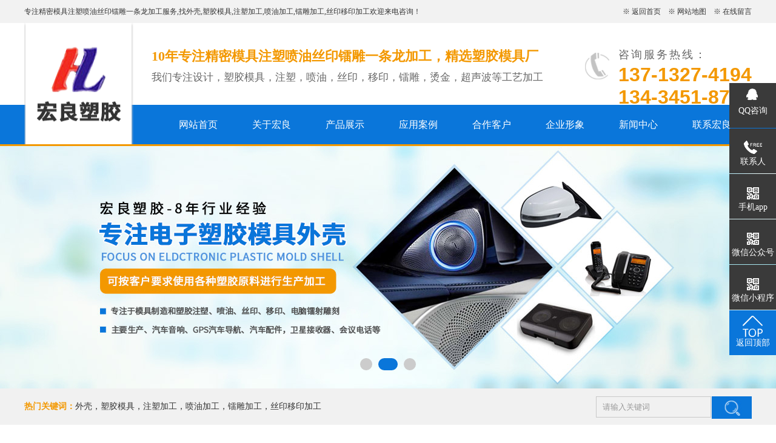

--- FILE ---
content_type: text/html
request_url: http://www.dghongliang.com/dgweb_content-916949.html
body_size: 8969
content:
<!DOCTYPE html PUBLIC "-//W3C//DTD XHTML 1.0 Transitional//EN" "http://www.w3.org/TR/xhtml1/DTD/xhtml1-transitional.dtd">
<html xmlns="http://www.w3.org/1999/xhtml">
<head>
<meta http-equiv="Content-Type" content="text/html; charset=utf-8" />
<title>塑料壳体加工的几种方式-东莞市宏良塑胶电子有限公司</title>
<meta name="keywords" content="东莞汽车后视镜加工,东莞汽车音响加工,东莞摇控器外壳加工" />
<meta name="description" content="塑料壳体在我们生活中有很多，这些塑料壳体本身有着它的重要作用，保护，装置的作用。前面给大家讲了很多有关壳体加工的一些知识，今天就来给大家介绍下这个塑料壳体的加工。塑料壳体它的加工方式有很多种，每种加工方式有着它的特点和优点。我们在加工时可以选择合适的加工方法，这样加工出来塑料壳体质量也是好。下面我们就来看下几种加工方式。  一、塑料壳体加工方式：  1、注塑成型法  这种方式大用于电脑塑胶外壳的加工，此种方法，加工出来的塑料壳体，具有平整、光滑、挺括、密实等特点，产品设计的自由度较大。  2、挤" />
<!--mobanhtml/mindexcn!@#"-->
<!--"css"-->

                
                <link href="cssjs/newsrelated.css" rel="stylesheet" type="text/css" />
                <link charset="utf-8" href="cssjs/indexcss.css" rel="stylesheet" type="text/css"  />
                <script language="JavaScript" type="text/javascript" src="cssjs/indexjs.js"></script>
                <link href="cssjs/headcss.css" rel="stylesheet" type="text/css" />
                
                    <script>
                        var uaTest = /Android|webOS|Windows Phone|iPhone|ucweb|ucbrowser|iPod|BlackBerry/i.test(navigator.userAgent.toLowerCase());
                        var touchTest = 'ontouchend' in document;
                        if(uaTest && touchTest){
                            window.location.href='http://m.dghongliang.com';
                        }

                    </script>
                    
                
            
<meta name="baidu-site-verification" content="oIKihLXJ9C" />
</head>

<body onload="themax();init();">
<!--mobanhtml/mhead!@#"-->
<link rel="stylesheet" href="cssjs/allbag.css">


<!--欢迎进入-->
 <div class="hyjr_dkkd">
  <div class="hyjr_kz">
    <div class="hyjr_zt1">专注精密模具注塑喷油丝印镭雕一条龙加工服务,找<a href="http://www.dghongliang.com/products.html">外壳</a>,<a href="http://www.dghongliang.com/products-303917-0-0.html">塑胶模具</a>,<a href="http://www.dghongliang.com/products.html">注塑加工</a>,<a href="http://www.dghongliang.com/products.html">喷油加工</a>,<a href="http://www.dghongliang.com/products.html">镭雕加工</a>,<a href="http://www.dghongliang.com/products.html">丝印移印加工</a>欢迎来电咨询！</div>
    <div class="hyjr_zt">
※ <a href="/" target="_blank">返回首页</a>　※ <a href="sitemap.htm" target="_blank">网站地图</a>　※ <a href="feedback.html" target="_blank">在线留言</a>
      </div>
    </div>
 </div>
<div class="clear"></div> 

<!--logo-->
<div class="totalwidth">

<div class="logo">
<div class="logo1">
<div class="logo1_gs">
<a href="/"><img src="//memberpic.114my.com.cn/honglian2018/uploadfile/image/20230329/20230329104227_233588737.png" alt="东莞市宏良塑胶电子有限公司" /></a></div>
</div>
<div class="logo2">10年专注精密模具<font>注塑喷油丝印镭雕一条龙加工，</font>精选塑胶模具厂
<span>我们专注设计，塑胶模具，注塑，喷油，丝印，移印，镭雕，烫金，超声波等工艺加工</span></div>
<div class="logo3">
<div class="ttdfdk">
    <div class="dhgbtbe"><img src="//memberpic.114my.com.cn/honglian2018/uploadfile/image/20181226/20181226135523_1972960685.png" alt="咨询服务热线：137-1327-4194" title="咨询服务热线：137-1327-4194"/></div>
    <div class="shgbdkd">
     <div class="zixhgbw">咨询服务热线：</div>
     <div class="sdugncz">137-1327-4194</div>
		<div class="sdugncz">134-3451-8728</div>
    </div>
  </div>
</div>
</div>
<div class="clear"></div> 
</div>

<!--导航-->
<div class="nav_bg">
    <div class="nav box1">
        <ul class="menu">
            <li><a href="./">网站首页</a></li>
             <li id="aa1"><a href="company.html">关于宏良</a></li>
            <li id="aa2"><a href="products.html">产品展示</a></li>
            <li id="aa3"><a href="dgweb-142896.html">应用案例</a></li>
            <li id="aa4"><a href="dgweb-142895.html">合作客户</a></li>
            <li id="aa5"><a href="dgweb-142897.html">企业形象</a></li>
            <li id="aa6"><a href="news.html">新闻中心</a></li>
            <li id="aa7"><a href="dgweb-142900.html">联系宏良</a></li>         
            </ul>
    </div>   
 <div class="clear"></div>    
</div>

<!--此段JS必须放置在导航代码以下-->
<script type="text/javascript">
    // JavaScript Document
    var curUrl = location.pathname.substr(1);
    if (curUrl.indexOf("company") > -1) {
        document.getElementById('aa1').className = " a_nav";
    };
    if (curUrl.indexOf("products") > -1) {
        document.getElementById('aa2').className = " a_nav";
    };
    if (curUrl.indexOf("142896") > -1) {
        document.getElementById('aa3').className = " a_nav";
    };
    if (curUrl.indexOf("142895") > -1) {
        document.getElementById('aa4').className = " a_nav";
    };
    if (curUrl.indexOf("142897") > -1) {
        document.getElementById('aa5').className = " a_nav";
    };
    if (curUrl.indexOf("news") > -1) {
        document.getElementById('aa6').className = " a_nav";
    };
    if (curUrl.indexOf("142900") > -1) {
        document.getElementById('aa7').className = " a_nav";
    };	
</script>  
<div class="dhgbnbd"></div>

<!--幻灯片开始-->
<style type="text/css">
/*幻灯片*/
#banner{ width:100%; height:400px;overflow:hidden;position:relative; background:#888;}
.banner{overflow:hidden;}
.banner-box{min-width:1200px;height:400px;position:relative;}
.banner-box .bd{ width:100% !important; position:absolute;}
.banner-box .bd li{width:100% !important;height:400px;background-position: center;background-repeat: no-repeat;}
.banner-box .bd li a{display:block;background-size:auto;}
.banner-btn{ width: 100%; position: absolute;top:175px; left: 0; margin-left: 0; height:276px; overflow: hidden; }
.banner-btn a{display:block;width:49px;height:104px;position:absolute;top:0;filter:alpha(opacity=0);-moz-opacity:0;-khtml-opacity:0;opacity:0;transition:0.3s all ease-in-out}
.banner-btn a.prev{left:-50px;background:url(//memberpic.114my.com.cn/dgdahe/uploadfile/image/20180326/20180326161315_1915075763.png) no-repeat 0 0;} 
.banner-btn a.next{right:-50px;background:url(//memberpic.114my.com.cn/dgdahe/uploadfile/image/20180326/20180326161315_1915075763.png) no-repeat -49px 0;}
.banner-box .hd {position:absolute;top:175px;width: 100%;display: block;}
.banner-box .hd ul{ text-align: center}
.banner-box .hd ul li{ width:20px; height:20px; border-radius :20px; text-indent:-9999px; background:#ccc; cursor:pointer; display:inline-block; margin:0 5px; transition:0.3s all ease-in-out}
.banner-box .hd ul li.on{ background:#0a76da; width: 32px;}
.banner-box:hover .banner-btn a.prev{ left:20px; filter:alpha(opacity=40); -moz-opacity:.4; -khtml-opacity:.4; opacity:.4; }
.banner-box:hover .banner-btn a.next{ right: 20px; filter:alpha(opacity=40); -moz-opacity:.4; -khtml-opacity:.4; opacity:.4; }
.banner-box .banner-btn a.prev:hover,.banner-box:hover .banner-btn a.next:hover{filter:alpha(opacity=80); -moz-opacity:.8; -khtml-opacity:.8; opacity:.8;}

</style>

<script type="text/javascript" src="cssnew/zyqxt_Index.js"></script>
<script type="text/javascript">
	$(document).ready(function(){
		$(".banner-box").slide({
			titCell:".hd ul",
			mainCell:".bd ul",
			effect:"fold",
			interTime:3500,
			delayTime:600,
			autoPlay:true,
			autoPage:true, 
			trigger:"mouseover" 
		});
	});
</script>
<div id="banner">
<div class="banner">
<div class="banner-box">
<div class="bd">
				      <ul>
				        <li style="background-image:url(//memberpic.114my.com.cn/honglian2018/uploadfile/image/20230330/20230330090802_1691795133.jpg);"></li>
				        <li style="background-image:url(//memberpic.114my.com.cn/honglian2018/uploadfile/image/20230330/20230330090810_1941313007.jpg);"></li>
				        <li style="background-image:url(//memberpic.114my.com.cn/honglian2018/uploadfile/image/20230330/20230330090819_1369931666.jpg);"></li>
			          </ul>
			        </div>
				    <div class="banner-btn"> <a class="prev" href="javascript:void(0);"></a> <a class="next" href="javascript:void(0);"></a>
				      <div class="hd">
				        <ul>
			            </ul>
			          </div>
			        </div>
</div>
<div class="clear"></div>
</div>
</div>    

<!--搜索/-->
<div id="search_bg">
<form name="form1" action="products_s.html" method="get" onSubmit="document.cookie='key_word=' + (encodeURIComponent (document.getElementById('infoname').value));" style="margin:0; padding:0;">
<div id="search_c">
<div id="search_l" ><span style="color:#f39800; font-weight:bold;">热门关键词：</span><a href="http://www.dghongliang.com/products.html">外壳</a>，<a href="http://www.dghongliang.com/products-303917-0-0.html">塑胶模具</a>，<a href="http://www.dghongliang.com/products.html">注塑加工</a>，<a href="http://www.dghongliang.com/products.html">喷油加工</a>，<a href="http://www.dghongliang.com/products.html">镭雕加工</a>，<a href="http://www.dghongliang.com/products.html">丝印移印加工</a></div>
<div id="search_r">
<ul>
<li style="width:188px; height:33px; border: 1px solid #c9c9c9 ;"><input name="infoname" class="input" id="infoname" size="14" value="请输入关键词" onFocus="if(this.value=='请输入关键词'){this.value='';this.style.color='#999999'}" onBlur="if(this.value==''){this.value='请输入关键词';this.style.color='#b5b5b5'}" style="margin: 0; background: none; padding: 0; border: 0px solid #c00; color: #999999; margin-left: 10px; width:220px; margin-top:8px; height: 18px;"/></li>
<li style="width:66px;  height:35px; text-align: right; margin-left:1px;"><input name="imageField" type="image" style="border:none;" src="//memberpic.114my.com.cn/honglian2018/uploadfile/image/20181211/20181211140148_1215136791.jpg" alt="搜索" width="66"></li>
</ul>
</div>
</div>
<script>
var reg=/key_word=([^;]+)/img;
var mc=reg.exec(document.cookie);
document.getElementById("infoname").value = decodeURIComponent(mc[1]);</script> 
</form>
</div>
<div class="clear"></div>
<!--mobanhtml/#webdh#/dgweb-webdh##!"-->

<!--mobanhtml/center!@#"-->

<div id="bodycon">
	<div id="left">
		<!--"../#innewclu!#/#left#/dgweb-left##!"-->
		<div class="zhbgdh_fl">
 <div class="hbthdtd">
  <div class="dfhngpw">宏良塑胶 - 产品分类</div>
  <div class="dfhngpw_yw">Product classification</div>
 </div> 
<div class="zhgbkkd">
<div class="list_d">
<div class="top10"></div>
<style>

#classimgshow1{_width:220px;width:220px;_height:60px;
height:60px;_line-height:60px;line-height:60px; border-bottom:1px solid #666;
background:url(0) no-repeat left; _padding-left:15px;padding-left:15px;}

#classimgshow1 a{color:#0;text-decoration:none;}

#classimgshow2{_width:205px; width:205px;_height:60px;
height:60px;_line-height:60px;line-height:60px;
background:url(0) no-repeat left; _padding-left:20px;padding-left:20px;}

#classimgshow2 a{color:#0;text-decoration:none;}

.clear{height:0; overflow:hidden; clear:both;}

</style><div id='classimgshow1'>
<a href=products-291746-0-0.html#bodycontent>汽车音响</a></div><div id='classimgshow1'>
<a href=products-291747-0-0.html#bodycontent>车载CDDVD</a></div><div id='classimgshow1'>
<a href=products-291748-0-0.html#bodycontent>电话机外壳</a></div><div id='classimgshow1'>
<a href=products-291749-0-0.html#bodycontent>咖啡机外壳</a></div><div id='classimgshow1'>
<a href=products-291750-0-0.html#bodycontent>摇控器外壳</a></div><div id='classimgshow1'>
<a href=products-291751-0-0.html#bodycontent>汽车后视镜</a></div><div id='classimgshow1'>
<a href=products-291752-0-0.html#bodycontent>汽车导航外壳</a></div><div id='classimgshow1'>
<a href=products-291753-0-0.html#bodycontent>行车记录仪外壳</a></div><div id='classimgshow1'>
<a href=products-303917-0-0.html#bodycontent>塑胶模具</a></div><div id='classimgshow1'>
<a href=products-291760-0-0.html#bodycontent>其它系列</a></div>
<div class="top40"></div>
</div>
 <div class="kehubgjt">
  <div class="tyodjgd"><img src="//memberpic.114my.com.cn/honglian2018/uploadfile/image/20181211/20181211145647_2069872372.png" alt="咨询服务热线：" /></div>
  <div class="zxfywrx">咨询服务热线：</div>
  <div class="clear"></div>
  <div class="dhagnbw">134-3451-8728</div>
 </div>
</div>
</div>
	</div>
    <div id="center">
		<!--"../#innewclu!#/content!dgwebcontent#"-->
		
<strong class="strong_title"><font face='Webdings'>4</font>行业资讯</strong>

<div id="bodycontent" class="mianbxContent" style="height:25px;width:90%;text-align:right;">
您的位置:
<a href="/">首页</a>&nbsp;->&nbsp;
<a href="dgweb-142773.html">行业资讯</a><font>&nbsp;->&nbsp;塑料壳体加工的几种方式</font></div>
                
	<script language="javascript">
	function resizeimage(objImg)
		{
		var w0=0;
		var w1=865;
		var h0=0;
		var h1=0;
		if (objImg.width>w1)
			{
			w0=objImg.width;
			h0=objImg.height;
			h1=w1/w0*h0;
			objImg.style.width=w1;
			objImg.style.height=h1;
			}
		}
	</script>

<div class="column_content_page_content" style="width:920px;
margin: 0 auto;
line-height:180%;"><div style="margin:0; text-indent: 2em;  font-size:14px; line-height:35px; color:#333;">
  <p>塑料壳体在我们生活中有很多，这些塑料壳体本身有着它的重要作用，保护，装置的作用。前面给大家讲了很多有关壳体加工的一些知识，今天就来给大家介绍下这个塑料壳体的加工。塑料壳体它的加工方式有很多种，每种加工方式有着它的特点和优点。我们在加工时可以选择合适的加工方法，这样加工出来塑料壳体质量也是好。下面我们就来看下几种加工方式。</p>
  <p>一、塑料壳体加工方式：</p>
  <p>1、注塑成型法</p>
  <p>这种方式大用于电脑塑胶外壳的加工，此种方法，加工出来的塑料壳体，具有平整、光滑、挺括、密实等特点，产品设计的自由度较大。</p>
  <p>2、挤出中空吹塑成型法</p>
  <p>塑料壳体加工时的挤出中空吹塑成型与一般的中空制品吹塑成型方法相类似，因其产品较大，且为双面型，需要较大的挤出机、合模机和模具等。</p>
  <p>3、挤出成型法</p>
  <p>这种方法多用于加工塑料托盘，并且此种方法生产的塑料托盘是为组装式的。它的加工工艺是，采用挤出机、机头等设备，分别挤出作为上、下面板用的板条和作为连接支撑用的带有复翼的工字形连接板，然后再进行组装。木塑复合材料的出现，推动了挤出成型法塑料托盘的发展。</p>
  <p>4、真空吸塑成型法</p>
  <p>塑料壳体加工采用真空吸塑成型法生产的塑料托盘也有单面型和双面型两种。单面型吸塑托盘多用于小电机以及电线盘等包装、运输，近发展较快，且以专用为主。</p>
  <p>二，注塑成型法中的注意事项</p>
  <p>1、压力控制：注塑成型过程中压力控制很重要，它是直接影响塑料壳体的塑化和产品质量。 注射压力在电脑塑料壳体加工注塑成型时起着克服塑料从料筒流向型腔的流动阻力，给予熔料充模的速率以及对熔料进行压实。塑化压力的大小是随螺杆的转速不变，则增加塑化压力时即会提高熔体的温度，但会减小塑化的速度。</p>
  <p>2、温度控制：在塑料壳体注塑成型加工过程中，温度影响着塑料塑化和流动，以及冷却。温度控制中包括：料筒温度，喷嘴温度，模具温度，每种温度都需要控制好，这样才能将塑料壳体的做的好。</p>
  <p>以上就是壳体加工的几种方法，不同塑料壳体选用不同的加工方法，这样才能生产出质量好的壳体</p>
</div>




</div>

<div class='back_column' style="width:900px; margin:0 auto; text-align:right;height:25px;">
<a href="dgweb-142773.html">[返回栏目首页]</a></div>
<div id="bodycontent" class="second_next_pre_dgwbct"  style="text-align:left;">
<a class="dgweb_pre_page_1f20b23b0bec8b27e815b9efcb551a78" href="dgweb_content-916951.html">[上一页:注塑模具保养]</a>&nbsp;

<a class="dgweb_next_page_1f20b23b0bec8b27e815b9efcb551a78" href="dgweb_content-916948.html">[下一页:注塑加工成型的工艺特点]</a>&nbsp;
</div>
	</div>
    <div id="right">
		<!--"../#innewclu!#/#right#/dgweb-right##!"-->
		
	</div>
	<div class="clear"></div>
</div>
<!--mobanhtml/copy!@#"-->
<div id="copy"><div class="clear"></div>
</div>
<div class="top50"></div>
<!--footer 底部与版权-->
<div class="footer">
<div class="footer_dh">
<div class="footer_dhW">
<a href="/">网站首页</a><a href="company.html">关于宏良</a><a href="products.html" >产品展示</a><a href="dgweb-142896.html">应用案例</a><a href="dgweb-142895.html">合作客户</a><a href="dgweb-142897.html">企业形象</a><a href="news.html" >新闻动态</a><a href="dgweb-142773.html">行业资讯</a><a href="dgweb-142774.h tml">常见问题</a><a href="feedback.html">在线留言</a><a href="dgweb-142900.html">联系宏良</a></div>
</div>

<div class="copy">
<div class="copy_l">
<div class="copy_l_l">
<div class="copy_l_limg"><img src="//memberpic.114my.com.cn/honglian2018/uploadfile/image/20181213/20181213142608_1294737894.png" alt="手机网站" /></div>
<div class="copy_l_lr">
<div class="copy_l_lr_line"><div class="copy_l_lr_line_t"></div><div class="copy_l_lr_line_d"></div></div>
<div class="copy_l_lr_m">扫一扫进入<br>手机网站</div>
</div>
</div>
<div class="copy_l_l">
<div class="copy_l_limg"><img src="//memberpic.114my.com.cn/honglian2018/uploadfile/image/20230330/20230330090932_208192173.jpg" alt="微信公众号" /></div>
<div class="copy_l_lr">
<div class="copy_l_lr_line"><div class="copy_l_lr_line_t"></div><div class="copy_l_lr_line_d"></div></div>
<div class="copy_l_lr_m">扫一扫进入<br>微信公众号</div>
</div>
</div>
</div>
<div class="jghxhtk"></div>
<div class="copy_r">
东莞市宏良塑胶电子有限公司 版权所有 Copyright 2018  访问量：<script language="javascript" src="http://login.114my.cn/app/webfwl.php?member=honglian2018 "></script> 【<a href="https://tongji.baidu.com/web/welcome/login?castk=LTE%3D" rel="nofollow" target="_blank">百度统计</a>】<br>
技术支持：<a href="http://copyright.114my.net/" rel="nofollow" target="_blank">东莞网站建设</a> 【<a href="guanli.htm" rel="nofollow" target=_blank>后台管理</a>】【<a href="sitemap.xml" target="_blank">GMAP</a>】【<a href="http://beian.miit.gov.cn/" rel="nofollow" target="_blank">粤ICP备20044137号</a>】<br /> 
本站相关网页素材及相关资源均来源互联网，如有侵权请速告知，我们将会在24小时内删除*<br />
关键词：模具注塑加工_塑胶外壳加工_车载DVD外壳加工_东莞模具注塑加工
</div>
</div>

<!--百度站长-->
<script>
var _hmt = _hmt || [];
(function() {
  var hm = document.createElement("script");
  hm.src = "https://hm.baidu.com/hm.js?295c78317d654bcaafc0dbb93412da06";
  var s = document.getElementsByTagName("script")[0]; 
  s.parentNode.insertBefore(hm, s);
})();
</script>


<link rel="stylesheet" href="cssnew/animate.min.css">
<!--xiaoguojs-->
<script type="text/javascript" src="cssnew/2015062457733705.js"></script>
<script src="cssnew/wow.min.js"></script>
<script>
	var wow = new WOW({  
    boxClass: 'wow',  
    animateClass: 'animated',  
    offset: 50,  
    mobile: true,  
    live: true  
});  
wow.init();  
</script>

<script src="cssnew/scrollReveal.js" ></script>
<script>
    if (!(/msie [6|7|8|9]/i.test(navigator.userAgent))){
        (function(){
            window.scrollReveal = new scrollReveal({reset: true});
        })();
    };
</script>
                <style>

/*浮动ＱＱ*/
.my-kefu{position: fixed;right: 0px;top:20%;z-index:9999;}
.my-kefu ul{width: 77px;}
.my-kefu li a{text-decoration: none;}
.my-kefu li{background: #3a3a3a;margin-top: 1px;padding: 9px 0;height: 56px;width: 77px;}
.my-kefu li i{background: url(//memberpic.114my.com.cn/honglian2018/uploadfile/image/20181224/20181224110927_786928641.png) no-repeat;display:block; width: 30px; height: 27px; margin: 0px auto; text-align: center;}
.my-kefu li p{height: 20px; line-height: 20px; overflow: hidden;text-align: center;color: #fff;}
.my-kefu .my-kefu-qq i{background-position: 4px 0;}
.my-kefu .my-kefu-tel i{background-position: 0 -25px;}
.my-kefu .my-kefu-tel1 i{background-position: -35px 4px;}
.my-kefu .my-kefu-tel1:hover{ width:246px; height:145px;}
.my-kefu .my-kefu-tel2 i{background-position: -35px 4px;}
.my-kefu .my-kefu-tel2:hover{ width:246px; height:145px;}
.my-kefu .my-kefu-liuyan i{background-position: 4px -53px;}
.my-kefu .my-kefu-weixin i{background-position: -34px 4px;}
.my-kefu .my-kefu-weibo i{background-position: -30px -22px;}
.my-kefu .my-kefu-ftop{background-color:#0a76da;}
.my-kefu .my-kefu-ftop i{width:33px;height:35px;background-position: -27px -51px;}
.my-kefu-left{ float: left; width: 77px; height: 47px;position: relative;}
.my-kefu-tel-right{font-size: 20px; color: #fff; float: left; height: 24px; line-height: 24px; padding-left:15px; border-left: 1px solid #fff; padding-top: 10px;}
.my-kefu-tel1-right{font-size: 20px; color: #fff; float: left; height: 24px; line-height: 22px; margin-top: 8px; border:none; margin:0 auto; margin-bottom:5px;}
.my-kefu-tel2-right{font-size: 20px; color: #fff; float: left; height: 24px; line-height: 22px; margin-top: 8px; border:none; margin:0 auto; margin-bottom:5px;}
.my-kefu-right{width: 20px;}
.my-kefu-tel-main{color: #fff; margin-top: 9px; height: 47px; width: 247px;}
.my-kefu-main{width: 97px;position: relative;}
.my-kefu-weixin-pic{position: absolute;left: -130px;top: -24px; display: none;}
</style>

<div class="my-kefu">
<ul id="my-kefu">


<li class="my-kefu-qq">
<div class="my-kefu-main">
<div class="my-kefu-left">
<a class="online-contact-btn" href="http://wpa.qq.com/msgrd?v=3&uin=0769-81018216&site=固优五金&menu=yes" rel="nofollow" target="_blank"><i></i>
<p>QQ咨询</p>
</a>
</div>
</div>
</li>



<li class="my-kefu-tel">
<div class="my-kefu-tel-main">
<div class="my-kefu-left"><i></i>
<p>联系人</p>
</div>
<div class="my-kefu-tel-right">134-3451-8728</div>
</div>
</li>
   
    
  
<li class="my-kefu-tel2">
<div class="my-kefu-tel-main">
<div class="my-kefu-left"><i></i>
<p>手机app</p>
</div>
<div class="my-kefu-tel2-right"><img  style=" width:130px; height:130px;"src="//memberpic.114my.com.cn/honglian2018/uploadfile/image/20181224/20181224111057_1803007432.png" alt="关注手机站" /></div>
</div>
</li>

<li class="my-kefu-tel2">
<div class="my-kefu-tel-main">
<div class="my-kefu-left"><i></i>
<p>微信公众号</p>
</div>
<div class="my-kefu-tel2-right"><img  style=" width:130px; height:130px;"src="//memberpic.114my.com.cn/honglian2018/uploadfile/image/20230330/20230330090932_208192173.jpg" alt="关注微信公众号" /></div>
</div>
</li>

<li class="my-kefu-tel2">
<div class="my-kefu-tel-main">
<div class="my-kefu-left"><i></i>
<p>微信小程序</p>
</div>
<div class="my-kefu-tel2-right"><img  style=" width:130px; height:130px;"src="//memberpic.114my.com.cn/honglian2018/uploadfile/image/20230330/20230330091308_789553121.png" alt="关注微信小程序" /></div>
</div>
</li>
           
<li class="my-kefu-ftop">
<div class="my-kefu-main">
<div class="my-kefu-left">
<a href="javascript:;"><i></i>
<p>返回顶部</p>
</a>
</div>
</div>
</li>

</ul>
</div>


<script> 
$(function(){
var time;
var winHeight = $(window.parent).height();
$('.my-kefu').css({'top':(winHeight-$('#my-kefu').height())/2});
$('#my-kefu li').on({
'mouseenter':function(){
var scope = this;
time=setTimeout(function(){
var divDom=$(scope).children('div');
var maxWidth=divDom.width();
$(scope).stop().animate({marginLeft:-maxWidth+77,width:maxWidth},'normal',function(){
var pic=$(scope).find('.my-kefu-weixin-pic');
if(pic.length>0){
pic.show();
}
}); 
},100)
                
},
'mouseleave':function(){
var pic=$(this).find('.my-kefu-weixin-pic');
if(pic.length>0){
pic.hide();
}
clearTimeout(time);
var divDom=$(this).children('div');
$(this).stop().animate({marginLeft:0,width:77},"normal",function(){
});
}
});
//返回顶部
$("#my-kefu").find(".my-kefu-ftop").click(function(){
var scrollTop = document.documentElement.scrollTop || window.pageYOffset || document.body.scrollTop;
if (scrollTop > 0) {
$("html,body").animate({
scrollTop: 0
},"slow");
}
});
});
</script>
            
<!--#include file="zyRecommand.html"--></body>
</html>


--- FILE ---
content_type: text/css
request_url: http://www.dghongliang.com/cssjs/headcss.css
body_size: 695
content:
.pro_list_box_item_zdy{display:block; padding:5px; border-bottom: 1px solid #ccc;overflow:hidden;}
.pro_list_box_item_zdy:hover{background:#f8f8f8;}
.pro_list_box_item_l_zdy{width:205px; height:135px; float:left;}
.pro_list_box_item_l_zdy a img {width:205px; height:135px; border:1px solid #CCC; padding:2px;}
.pro_list_box_item_l_zdy a:hover img { border:1px solid #0a76da; padding:2px;}
.pro_list_box_item_r_zdy{width:669px; float:right; text-align:left}
.pro_list_box_item_r_zdy p{height: 26px; font-size: 16px; color: #000; border: none;line-height: 26px;padding-bottom: 5px;}
.pro_list_box_item_r_zdy p a{height: 26px; font-size: 16px; color: #0a76da; border: none;}
.pro_list_box_item_r_zdy div{ font-size:15px; font-weight:normal; color:#888; height:70px; overflow:hidden; line-height:28px; }
.pro_list_box_item_r_zdy div > span{font-size:13px !important; font-weight:normal; color:#888;  overflow:hidden; line-height:24px !important;}
.pro_list_box_item_r_zdy div p{ font-size:13px; font-weight:normal;}
.pro_list_box_item_r_zdy a{text-decoration:none}
.pro_list_box_item_r_zdy a:hover{text-decoration:none}
.pro_list_box_item_zdy:hover .pro_list_box_item_r_zdy a{background:#f39800;}
.pro_list_box_item_zdy:hover .pro_list_box_item_r_zdy p{color:#000;}
.shopmrsc a:hover{color:#000 !important;}
.content_more_a_zdy{ width:90px; height:30px; background: #0a76da; float:right; display:block; margin-top:10px;  text-align: center; line-height: 29px; height: 30px; color: #fff !important;font-size: 13px !important; letter-spacing: 0.5px;}
.dgcontent_title_h5 { display: block;text-align: center;border-bottom:1px solid #ddd;height:55px !important;line-height:55px !important;margin: 10px auto 25px !important;}
.dgcontent_title_h5 h5,.dgcontent_title_h5 h5 strong{ font-size:18px}
.news_content_title { display: block;text-align: center;border-bottom:1px solid #ddd;height:55px !important;line-height:55px !important;margin: 10px auto;}
.news_content_title h3,.news_content_title h3 strong{ font-size:18px}
.news_content_title hr{display:none;}
.content_more_a_zdy::after,.content_more_a_zdy:after{content: '查看全文';color: #fff;}

--- FILE ---
content_type: text/css
request_url: http://www.dghongliang.com/cssjs/allbag.css
body_size: 7921
content:
/*共用*/
body{width:100%;font-size:12px; background:#fff; -webkit-font-smoothing:antialiased; -moz-osx-font-smoothing:grayscale; font-family:"Microsoft Yahei"; color:#333;min-width:1200px;}
div{margin: 0px; padding: 0px;}
span,p{margin: 0px; padding: 0px;}
h1,h2,h3,h4,h5,h6{margin: 0px; padding: 0px;}
img{margin: 0px; padding: 0px;}
dl,dt,dd,ol,ul,li{margin: 0px; padding: 0px; list-style: none;}
img{border-right-width: 0px;border-top-width: 0px;border-bottom-width: 0px;border-left-width: 0px;}
from,input,select{margin: 0px; padding: 0px;}
.clear{clear:both; font-size:0px; overflow:hidden; height :0px;}
a{color: #484848; text-decoration: none;}
a:hover{color:#d32323;text-decoration: none;}
.border_bg{width:auto; height:auto; margin:0 auto;}
.cp1 img{border:1px solid #bbb; padding:5px; background:#fff;}
.cp1 img:hover{border:1px solid #d32323; padding:5px; background:#f7f1eb;}
.cp img{border:1px solid #bbb; padding:1px;}
.cp img:hover{border:1px solid #d32323; padding:1px;}
input,button,select,textarea{outline:none} 
.font_1{font-size:16px; color:#333;}
#copy{ display:none;}
.totalwidth {width:1200px; margin:0 auto; height:auto;}
.totalwidthpercent {width:100%; margin:0 auto;}	
.fl{ float:left;}
.fr{ float:right;}	
#top_cp,#top_jj,#jz_qaun,#xinwen{width:1100px; margin:0 auto; padding-bottom:20px;}

.float_l{float:left;}
.float_r{float:right;}
dl,dt,dd{margin: 0px; padding: 0px; list-style: none;}

.top20{ margin-top:20px;}
.top30{ margin-top:30px;}
.top40{ margin-top:40px;}
.top50{ margin-top:50px;}
.top60{ margin-top:60px;}
.top70{ margin-top:70px;}
.top80{ margin-top:80px;}
.top100{ margin-top:100px;}
.top120{ margin-top:120px;}

.box {
    width: 1200px;
    height: auto;
    margin: 0 auto;
    min-width: 1200px;}
.page{ margin:0 auto; width:1200px}

/*共同结束*/

/*欢迎进入*/
.hyjr_dkkd{width:100%; height:38px;background:#f2f2f2;}
.hyjr_kz{ width:1200px; margin:0 auto;height:38px;}
.hyjr_zt1{ font-size:12px; color:#333; line-height:38px; float:left;}
.hyjr_zt{ font-size:12px; color:#333;line-height:38px; float:right;}
.hyjr_zt a{ font-size:12px; color:#333;line-height:38px;}
.hyjr_zt a:hover{ font-size:12px; color:#f39800; line-height:38px;}

/*LOGO*/
.logo { position:relative; height:135px !important; }
.logo1{ width:180px; height:200px;position: absolute; z-index:999999;left:0;top:0; background:url(https://memberpic.114my.com.cn/honglian2018/uploadfile/image/20181211/20181211115542_2107069998.png) center no-repeat;}
.logo1_gs{ width:140px; height:123px; margin:0 auto; padding-top:43px;animation: myfirst 2s infinite;}
 @keyframes myfirst {  0% {  
               transform: translate(0px, 0px);  }  
           50% {  
               transform: translate(0px, -10px);  
           }  
           100% {  
               transform: translate(0px, 0px);  
           }  
       }  
.logo2{ line-height:35px; font-size:22px; color:#f39800; font-weight:bold; position: absolute; left:210px; top:37px;}
.logo2 font{ color:#f39800;}
.logo2 span{ display:block; font-size:17px; color:#666; font-weight:normal;}
.logo3{ position: absolute;top:37px; right:0;}
.ttdfdk{ width:275px;}
.dhgbtbe{ width:40px; height:43px; float:left; padding-top:12px;}
.shgbdkd{ width:220px; float:right;}
.zixhgbw{ font-size:18px; letter-spacing:3px; line-height:30px; color:#666;}
.sdugncz{ font-family:Arial, Helvetica, sans-serif;font-size:32px; font-weight:bold; color:#f39800;}


/*导航*/
.dhgbnbd {width:100%; height:3px; margin: 0 auto;background:#f39800;position: relative;  z-index: 9;}
.box1{width:1200px; height auto; margin: 0 auto; overflow:visible; position: relative;}
.nav_bg {width:100%; height:65px; margin: 0 auto;background:#0a76da;position: relative;  z-index: 9; }
.nav li {position: relative; width:121px; height: 65px; line-height: 65px; float:left; text-align: center;}
.nav li:nth-child(8){ background:none;}
.nav li a {color: #fff; font-size:16px;  display: block; height:65px;position: absolute;bottom: 0;width: 100%;line-height:66px;}

.nav li a:hover {background:#f39800;border-radius:50px; height:40px; line-height:40px; margin-bottom:13px; transition-duration: 0.3s; transition: 0.3s all; color:#fff; font-size:16px;}
.nav .a_nav a{background:#f39800;border-radius:50px; height:40px; line-height:40px; margin-bottom:13px;color:#fff; font-size:16px;color:#fff;}
.menu{position:absolute; right:6px;}
.menu ul {position: absolute;top:63px;left: 0;  z-index: 9999;  opacity: 0; background:#0075c6;
    -webkit-transition: opacity .25s ease .1s;
    -moz-transition: opacity .25s ease .1s;
    -o-transition: opacity .25s ease .1s;
    -ms-transition: opacity .25s ease .1s;
    transition: opacity .25s ease .1s;}
.menu li:hover > ul { opacity: 1; }
.menu ul li {   height: 0; width: 100%;  overflow: hidden; 
    -webkit-transition: height .25s ease .1s;
    -moz-transition: height .25s ease .1s;
    -o-transition: height .25s ease .1s;
    -ms-transition: height .25s ease .1s;
    transition: height .25s ease .1s;}
.menu li:hover > ul li {
    height: 42px;
line-height: 42px;
    overflow: visible;}
.menu ul li a {
    width: 116px;    border-bottom: 1px solid #fa2c3d;text-align:center; font-size: 12px;}
.menu ul li:last-child a { border: none; }

/*幻灯片*/
#banner{ width:100%; height:600px;overflow:hidden;position:relative; background:#888;}
.banner{overflow:hidden;}
.banner-box{min-width:1200px;height:600px;position:relative;}
.banner-box .bd{ width:100% !important; position:absolute;}
.banner-box .bd li{width:100% !important;height:600px;background-position: center;background-repeat: no-repeat;}
.banner-box .bd li a{display:block;background-size:auto;}
.banner-btn{ width: 100%; position: absolute;top:255px; left: 0; margin-left: 0; height: 376px; overflow: hidden; }
.banner-btn a{display:block;width:49px;height:104px;position:absolute;top:0;filter:alpha(opacity=0);-moz-opacity:0;-khtml-opacity:0;opacity:0;transition:0.3s all ease-in-out}
.banner-btn a.prev{left:-50px;background:url(https://memberpic.114my.com.cn/dgdahe/uploadfile/image/20180326/20180326161315_1915075763.png) no-repeat 0 0;} 
.banner-btn a.next{right:-50px;background:url(https://memberpic.114my.com.cn/dgdahe/uploadfile/image/20180326/20180326161315_1915075763.png) no-repeat -49px 0;}
.banner-box .hd {position:absolute;top:275px;width: 100%;display: block;}
.banner-box .hd ul{ text-align: center}
.banner-box .hd ul li{ width:20px; height:20px; border-radius :20px; text-indent:-9999px; background:#ccc; cursor:pointer; display:inline-block; margin:0 5px; transition:0.3s all ease-in-out}
.banner-box .hd ul li.on{ background:#0a76da; width: 32px;}
.banner-box:hover .banner-btn a.prev{ left:20px; filter:alpha(opacity=40); -moz-opacity:.4; -khtml-opacity:.4; opacity:.4; }
.banner-box:hover .banner-btn a.next{ right: 20px; filter:alpha(opacity=40); -moz-opacity:.4; -khtml-opacity:.4; opacity:.4; }
.banner-box .banner-btn a.prev:hover,.banner-box:hover .banner-btn a.next:hover{filter:alpha(opacity=80); -moz-opacity:.8; -khtml-opacity:.8; opacity:.8;}

/*搜索*/
#search_bg{width: 100%;height:60px;margin: 0 auto;color:#333;background:#f1f1f1; margin-bottom:50px;}
#search_c{width: 1200px;height:60px;margin: 0 auto;}	
#search_l{width:920px;float: left;font-size: 14px;line-height:60px;color:#222;}
#search_l a{font-size: 14px;}
#search_l a:hover{font-size:14px; color:#f39800;}
#search_r{float: right;padding-top:13px;}
#search_r li{float:left;}

/*产品*/
.zhbgdh_fl{ width:250px; float:left;}
.hbthdtd{width:250px; height:120px; background:#0a76da;}
.dfhngpw{font-size:24px; font-weight:bold; color:#fff; text-align:center; padding-top:32px; line-height:40px;}
.dfhngpw_yw{font-size:16px; color:#93c6f6; text-align:center; text-transform:uppercase;}
.zhgbkkd{ width:246px; height:798px;border:2px solid #0a76da;}
.list_d { width:220px;line-height:60px; padding: 0 14px; margin: 0 auto;}
#classimgshow1 {padding-left:0px !important; width:220px !important;  height:60px !important; line-height:60px !important; border-bottom:1px #ccc dashed !important; background:url(https://memberpic.114my.com.cn/honglian2018/uploadfile/image/20181211/20181211142724_1244173487.png) 20px center no-repeat !important; margin-bottom: 5px;}
#classimgshow1 a{display:block; padding-left:54px; color:#666 !important; font-size: 16px;}
#classimgshow1 a:hover {color:#f9912d !important;}
.kehubgjt{ width:246px; height:115px; background:url(https://memberpic.114my.com.cn/honglian2018/uploadfile/image/20181211/20181211145057_667325630.jpg) center no-repeat; margin:0 auto; padding-top:54px;}
.tyodjgd{ width:24px; height:17px; float:left; padding-left:28px; padding-top:3px;}
.zxfywrx{ font-size:16px; color:#333; padding-left:10px; float:left;}
.dhagnbw{ font-size:28px; font-family:Arial, Helvetica, sans-serif; color:#f39800; font-weight:bold; text-align:center; padding-top:8px;}

/*展示*/
.prod_convert{ width:920px; height:auto; position: relative; }
.btctkd{ width:920px;  height:55px; border:1px solid #eeeeee;}
.bgjldgd{ width:5px; height:55px;float:left; background:#0a76da;}
.hgkchxw{ font-size:18px; color:#333; float:left; padding-left:25px; line-height:56px;}
.chgckjy{ float:right; padding-right:20px;font-size:14px; color:#333; line-height:56px; text-transform:uppercase;}
.chgckjy a{font-size:14px; color:#333; line-height:56px; text-transform:uppercase;}
.chgckjy a:hover{font-size:14px; color:#0a76da;}
.prod_r4 table,.prod_r4 table tbody,.prod_r4 table tbody tr { display: block; }
.prod_r4 table tbody tr:after { content: ''; display: block; clear: both; }
.prod_r4 td { float: left; display: block; width:291px; margin-right: 20px; margin-bottom: 20px; padding: 0 !important; overflow: hidden;}
.prod_r4 td:nth-child(3n) { margin-right: 0; }
.prod_r4 td br{ display: none; }
.prod_r4 td a,.prod_r4 td a img{ display:block; width:100%; height:auto; -webkit-transition:0.3s all ease; transition:0.3s all ease; overflow: hidden; }
.prod_r4 td:hover a img{ -webkit-transform:scale(1.1); transform:scale(1.1); }
.prod_r4 td > a { position: relative; -webkit-box-sizing: border-box; box-sizing: border-box; border: 1px solid #eee; }
.prod_r4 td > a:after { content: ''; display: block; width: 64px; height: 64px; position: absolute; top: -50%; left: 110px; -webkit-transition: 0.3s all ease; transition: 0.3s all ease; opacity: 0.8; background: url(https://memberpic.114my.com.cn/honglian2018/uploadfile/image/20181211/20181211153956_798377823.png) no-repeat center; }
.prod_r4 td:hover > a:after { top: 35%}
.prod_r4 td div,.prod_r4 td span{ padding:0 !important; line-height: 50px; }
.prod_r4 td div a,.prod_r4 td span a { font-size: 15px; display: block; text-align: left; position: relative; padding: 0 10px; -webkit-box-sizing: border-box; box-sizing: border-box; -webkit-transition: 0.3s all ease-in-out; transition: 0.3s all ease-in-out; line-height: 50px;color: #454545;}
.prod_r4 td:hover div a,.prod_r4 td:hover span a{ color: #0a76da}
.prod_r4 td span a:after{ content: ''; display: block; width: 20px; height: 20px; position: absolute; right: 10px; bottom: 14px; background: url(https://memberpic.114my.com.cn/honglian2018/uploadfile/image/20181211/20181211154118_185929111.png) no-repeat -40px 2px; -webkit-transition:0.3s all ease; transition:0.3s all ease}
.prod_r4 td:hover div a:after,.prod_r4 td:hover span a:after{ background-position:8px 2px}
.prod_r4 td div,.prod_r4 td span { padding: 0 !important; line-height: 50px; height: 50px; width: 100%; position: relative; display: block; }
.prod_r4 td div:after,.prod_r4 td span:after{ content: ''; width: 100%; height: 1px; background: #ddd; position: absolute; left: 0; bottom: 0; display: block; }
.prod_r4 td div:before,.prod_r4 td span:before{ content: ''; width: 0%; height: 1px; background: #0a76da; position: absolute; left: 0; bottom: 0; display: block; z-index: 2; -webkit-transition:0.3s all ease; transition:0.3s all ease; }
.prod_r4 td:hover div:before,.prod_r4 td:hover span:before{ width: 100%}

/*广告条*/
.ywenbtj{ width:100%; height:207px; background:url(https://memberpic.114my.com.cn/honglian2018/uploadfile/image/20181211/20181211151849_1784548498.jpg) center no-repeat;}
.gghkzkd{ width:640px; float:left; padding-top:61px;}
.zhgbjsw{ font-size:36px; font-weight:bold; color:#fff; height:60px;}
.hfbgbwj{ width:100px; height:3px; background:#f39800;}
.pjhghzw{ font-size:18px; color:#cee7ff; padding-top:18px;}
.ggchagt{ width:240px; height:143px; float:left; padding-left:25px; padding-top:46px;}
.dhginkd{ width:243px; float:right; padding-top:50px;}
.ahgnttb{ width:28px; height:20px; float:left; padding-top:3px;}
.zhgbwkd{ font-size:18px; color:#fff; float:left; padding-left:10px;}
.shgbmdw{ font-size:32px; font-weight:bold; color:#fff; font-family:Arial, Helvetica, sans-serif; padding-top:10px; height:50px;}
.shngsbj{ width:130px; height:40px; background:#d88701; font-size:16px; color:#fff; line-height:40px; text-align:center;}
.shngsbj a{ font-size:16px; color:#fff; line-height:40px; text-align:center;}

/*疑问*/
#ywerhbd{ width:100%; height:902px; background:url(https://memberpic.114my.com.cn/honglian2018/uploadfile/image/20181211/20181211161735_1904474748.jpg) center no-repeat;}
.wytbtdk{ width:545px; margin:0 auto; padding-top:55px;}
.wehgbkd{ width:445px; float:left; padding-top:10px;}
.zhgbwwk{ font-size:36px; color:#333; text-align:right;}
.zhgbwwk font{ font-size:36px; color:#f39800;}
.nghsfwz{ font-size:44px; font-weight:bold; color:#333; font-style:italic;}
.ygnwkdt{ width:84px; height:132px; float:right;}

.yellywbj{width:1200px; height:487px; background:url(https://memberpic.114my.com.cn/honglian2018/uploadfile/image/20181211/20181211163657_778345312.png) center no-repeat; margin:0 auto;}
.ywzngkdd{ width:650px; float:right;}
.hsbgwlg1{ font-size:18px; color:#333; padding-left:10px; padding-top:14px; height:102px;}
.hsbgwlg2{ font-size:18px; color:#333; padding-left:85px;height:110px;}
.hsbgwlg3{ font-size:18px; color:#333; padding-left:120px;height:115px;}
.hsbgwlg4{ font-size:18px; color:#333; padding-left:90px;height:100px;}
.hsbgwlg5{ font-size:18px; color:#333; padding-left:35px;}

.ydbggjd{ width:1200px; height:160px; background:url(https://memberpic.114my.com.cn/honglian2018/uploadfile/image/20181211/20181211171958_293546826.png) center no-repeat; margin:0 auto; margin-top:38px;}
.fxxzwjgt{ font-size:36px; font-weight:bold; font-style:italic; color:#333; text-align:center;padding-top:3px; height:65px;}
.fxxzwjgt font{ font-size:36px; font-weight:bold; font-style:italic; color:#f39800; }
.ghznxgtk{width:814px; height:50px; border-bottom:1px solid #cad5e0; border-top:1px solid #cad5e0; margin:0 auto;}
.zygjngw{ font-size:20px; color:#333; text-align:center; line-height:50px;}

.yyybfthp{ width:100%; height:46px; background:url(https://memberpic.114my.com.cn/honglian2018/uploadfile/image/20181211/20181211175648_1755267252.png) center no-repeat;}

/*优势*/
.hldyskjh{ width:494px; height:80px; margin:0 auto;}
.hglsbjy{ width:530px; height:45px; background:#0a76da; margin:0 auto; text-align:center; font-size:18px; text-align:center; line-height:45px; color:#fff;}

.yyedzkb_fl{ width:580px; height:485px; float:left; background:url(https://memberpic.114my.com.cn/honglian2018/uploadfile/image/20181213/20181213090707_303059328.png) center no-repeat; }
.xhdscnl{font-size:30px; font-weight:bold; color:#f39800;height:42px;padding-left:95px;}
.xhdscnl_yw{font-size:24px;color:#222;height:55px; text-transform:uppercase;padding-left:95px;}
.yydwznj{font-size:14px; line-height:35px;color:#666;height:160px; padding-left:30px;}
.ysyetp_fr{float:right;}

#yhgesjbj{ width:100%; height:566px; background:url(https://memberpic.114my.com.cn/honglian2018/uploadfile/image/20181213/20181213091923_386585693.jpg) center no-repeat; padding-top:80px;}
.yyssztp_fl{width:580px;float:left;}
.yssdzkb_fr{ width:580px; height:485px; float:right;background:url(https://memberpic.114my.com.cn/honglian2018/uploadfile/image/20181213/20181213092728_1331232557.png) center no-repeat; margin-top:28px;}
.dswzcpj{font-size:30px; font-weight:bold; color:#f39800;height:42px;padding-left:95px;}
.dswzcpj_yw{font-size:24px;color:#fff;height:55px; text-transform:uppercase;padding-left:95px;}
.dsnrwjsd{ font-size:14px; line-height:35px; height:160px; color:#d4e8fa; padding-left:30px;}

/*appli*/
.prod_dg{ font-size:36px; height:52px;color:#f39800; text-align: center; font-weight:bold;}  
.prod_dg1{ color: #333; font-size: 18px; text-align:center;height:40px;}
.prod_g{ width: 29px; height: 28px; margin: 0 auto;animation: myfirst 2s infinite;}
 @keyframes myfirst {  0% {  
               transform: translate(0px, 0px);  }  
           50% {  
               transform: translate(0px, -10px);  
           }  
           100% {  
               transform: translate(0px, 0px);  
           }  
       }  
.appli{width:100%; min-width:1200px; overflow:hidden;}
.appli_m{width:1200px; margin:0 auto; text-align:center; font-size:36px; font-weight:bold; color:#f00; line-height:46px;}
.appli_n{width:1200px; margin:0 auto; text-align:center; font-size:16px; line-height:40px; margin-top:4px;}
.appli_n span{color:#0481ca;}
.appli_d{width:1200px; margin:0 auto; overflow:hidden; margin-top:30px;}
.appli_d td{display:block; float:left; margin:5px; width:390px; height:291px; overflow:hidden; padding:0 !important; transition: all 0.3s linear; position:relative;}
.appli_d td:hover{transition: all 0.6s linear; position:relative;}
.appli_d td img{width:100% !important; height:100% !important;}
.appli_d td a{text-decoration:blink; display:block;}
.appli_d td br{display:none;}
.appli_d td div:nth-child(3){ width:390px; padding:0px !important; position:absolute; bottom:0; left:0; transition: all 0.6s linear;}
.appli_d td div:nth-child(3) a{font-size:14px; color:#fff; line-height:45px; width:370px; overflow:hidden; white-space: nowrap; text-overflow: ellipsis; position:relative; z-index:2; padding:0px 10px;}
.appli_d td div:nth-child(3)::after{ content:""; display:block; width:100%; height:45px; transition: all 0.6s linear; filter:Alpha(opacity=70); opacity:0.7; background:#000; position:absolute; top:0; z-index:1;}
.appli_d td:hover div:nth-child(3)::after{transition: all 0.6s linear;}
.appli_d td:hover div:nth-child(3){bottom:291px; transition: all 0.6s linear;}

.appli_rgo{position:absolute; width:390px; height:291px; top:291px; transition: all 0.6s linear; text-align:center;}
.appli_rgo a{font-size:22px; font-weight:bold; line-height:60px; display:block; color:#fff; position:relative; z-index:3; width:370px; padding:0 10px; height:210px; padding-top:81px;}
.appli_rgo p{font-family:Arial, Helvetica, sans-serif; width:95px; line-height:27px; color:#fff; background:#0481ca; margin:0 auto; display:block; font-size:15px; text-transform:uppercase; font-weight:normal; margin-top:8px;}

.appli_d .appli_rgo::after{ content:""; display:block; width:100%; height:291px; transition: all 0.6s linear; filter:Alpha(opacity=70); opacity:0.7; background:#000; position:absolute; top:0; z-index:1;}
.appli_d td:hover .appli_rgo{top:0; transition: all 0.6s linear;}

.appli_a{width:256px; margin:0 auto; overflow:hidden; margin-top:40px; text-align:center; background:#0481ca; position:relative; line-height:48px; border-radius:10px;}
.appli_a a{display:block; color:#fff; position:relative; z-index:2; font-size:18px;}
.appli_a::after{content:""; display:block; width:0; height:100%; background:#ff6c00; position:absolute; top:0; transition: all 0.3s linear; z-index:1;}
.appli_a:hover::after{width:100%; transition: all 0.3s linear;}    

/*合作客户*/
.hzdbtd{ font-size:36px; font-weight:bold; text-align:center; color:#0a76da; height:55px;}
.hzdbtd font{ font-size:36px; font-weight:bold; text-align:center; color:#f39800;}
.btntwzf{ font-size:18px; color:#333; text-align:center;height:40px;}

.Plant_t{ width:1200px; margin:0 auto;margin-top:20px;}
.Plant_t td img{transition:all 0.2s linear; -webkit-transition:all 0.2s linear; -moz-transition:all 0.2s linear;}
.Plant_t td img:hover{-webkit-transform: scale(1.12, 1.12); transform: scale(1.12, 1.12); -moz-transform: scale(1.12, 1.12);}
.Plant_t td a{display:block; border:solid 1px #ececec; line-height: 35px; background: #ececec; overflow:hidden;}
.Plant_t td a:hover{display:block; line-height: 35px; background: #0a76da; overflow:hidden; color: #fff;}
.Plant_t td div a{background:#ececec; line-height:35px !important; }
.Plant_t td br{display:none;}

/*about*/
.about{ padding:60px 0px 50px 0px;background-color: #f5f5f5;}
.about .w1200{ width:1200px; margin:0 auto;height:550px;background: url(https://memberpic.114my.com.cn/honglian2018/uploadfile/image/20181213/20181213110430_1658376407.png) center no-repeat;}
.about_t{font-size:30px;letter-spacing: 2px;padding-top:16px; height:150px;}
.about_t span{display: block;font-size: 18px;letter-spacing: 0px;}
.about_nr{width:510px; padding-left:60px;}
.about_nr b{font-size:20px;}
.about_nr span{ display: block;line-height:35px;padding-top:20px; font-size:14px; text-indent:2em;}
.about_nr a{ display: block;float: left;width: 150px;height: 40px;line-height: 40px;text-align: center;background: #0a76da;margin-right: 5px;color: #fff;margin-top: 25px;font-size:14px;}
.about_nr a:hover{background: #f39800;font-size:14px;}
.about_nr p{ float:left;font-size:22px;color: #fff;padding-top:54px;padding-left:50px;}

/*新闻中心*/
.news{width:100%; min-width:1200px; overflow:hidden;margin:auto; margin-top:50px;}
.new_t{ text-align:center; margin:auto;}
.new_t:hover{ -webkit-animation: test 0.2s ease-in 2;}
.new_t .t1{ line-height:45px; font-size:38px; color:#222; font-weight:bold;}
.new_t .t1 span{ color:#0a76da;}
.new_t .t2{ line-height:35px; font-size:14px; color:#818181; text-transform:uppercase; letter-spacing:1px;}
.new_t .t3{ animation:myfirst 2s infinite; display:inherit-block; margin-top:20px; text-align:center;}

.lanrenzhijia{width:1220px; margin:0 auto; overflow:hidden; margin-top:25px;}
.news_dt{width:1220px; margin:0 auto; overflow:hidden;}

.lanrenzhijia .news_dt a{display:block; float:left; text-decoration:none; width:290px; font-size:16px; margin:0px 10px; padding:15px 30px; box-shadow:0 0 5px #bbb inset;    transition: all 0.8s linear;}
.lanrenzhijia .news_dt a.on{text-decoration:none; width:398px; font-weight:bold; background:#f8f8f8;    transition: all 0.8s linear;}
.lanrenzhijia .news_dt a.on .news_dt_rm{transition: all 0.8s linear; color:#0a76da;}

.news_dt_rm{overflow:hidden; border-bottom:solid 1px #ccc; line-height:40px; font-size:22px; padding-left:10px; transition: all 0.8s linear; font-weight:bold; color:#0a76da;}
.news_dt_ren{font-family:Arial, Helvetica, sans-serif; font-size:14px; text-transform:uppercase; color:#999; line-height:26px; font-weight:normal; padding-left:10px;}

.lanrenzhijia .content{overflow:hidden; width:1200px; margin:0 auto; height:448px; position:relative; min-width:1200px; margin-top:20px;}
.lanrenzhijia .content .ul{ position:absolute; left:0; top:0; width:1200px; min-width:1200px;}
.lanrenzhijia .content .li{ width:1200px; float:left; min-width:1200px;}

.news .news_div_item, .news .divdgweb_new_div_item{width:578px; height:180px; float:left; position:relative; margin:12px 11px; transition: all 0.8s linear; box-shadow:0 0 2px #aaa inset; padding:12px 0; background:#fff;}
.news_div_item_pic{float:left; width:240px; height:180px; overflow:hidden; margin-left:12px; box-shadow:0 0 1px #ddd;}
.news_div_item_pic img{width:240px; height:180px; transition: all 0.5s linear;}
.news_div_item_content, .divdgweb_new_div_item_content{float:right; width:295px; margin-right:15px;}
.news_div_item_title, .divdgweb_new_div_item_title{white-space: nowrap; text-overflow: ellipsis; overflow:hidden; width:295px; padding-top:10px;}
.news_div_item_title a, .divdgweb_new_div_item_title a{font-size:17px; transition: all 0.8s linear;}
.news_div_item_body, .divdgweb_new_div_item_body{overflow:hidden; line-height:23px; padding-top:16px; height:50px; font-size:14px; color:#666; display: -webkit-box; -webkit-line-clamp:2; -webkit-box-orient: vertical; margin-bottom:28px;}
.news_dt_rgo{overflow:hidden; transition: all 0.8s linear;}
.news_dt_rgo a{font-size:0px; line-height:0px;}
.news_dt_rgo span{display:block; width:90px; height:1px; background:#999; transition: all 0.8s linear;}
.news_dt_rgo p{font-size:14px; line-height:48px; text-align:right; position:relative; z-index:2; color:#0a76da; transition: all 0.8s linear; margin-left:200px; width:270px;}

.news_div_item_date, .divdgweb_new_div_item_date{position:absolute; font-size:16px; font-family:Arial, Helvetica, sans-serif; margin-left:269px; margin-top:142px; color:#999;}
.news_div_item_year, .divdgweb_new_div_item_year{float:left;}
.news_div_item_month, .divdgweb_new_div_item_month{float:left;}
.news_div_item_day, .divdgweb_new_div_item_day{float:left;}

.news .news_div_item:hover .news_dt_rgo span, .news .divdgweb_new_div_item:hover .news_dt_rgo span{transition: all 0.8s linear; width:100%;}
.news .news_div_item:hover .news_div_item_title a, .news .divdgweb_new_div_item:hover .divdgweb_new_div_item_title a{transition: all 0.8s linear; color:#0a76da;}
.news .news_div_item:hover .news_dt_rgo p, .news .divdgweb_new_div_item:hover .news_dt_rgo p{transition: all 0.8s linear; width:100%; margin-left:0px;}
.news .news_div_item:hover .news_div_item_pic img, .news .divdgweb_new_div_item:hover .news_div_item_pic img{transition: all 0.5s linear; transform: scale(1.15);}

/*links*/
.links{width:100%; overflow:hidden;}
.links_en{width:1200px; min-width:1200px; margin:0 auto; text-align:center; text-transform:uppercase; font-size:60px; font-weight:bold; color:#ccc; line-height:62px;}
.links_m{width:102px; margin:0 auto; text-align:center; background:#fff; font-size:20px; font-weight:bold; line-height:30px; overflow:hidden; position:relative; z-index:2;}
.links_line{width:100%;  position:absolute; border-bottom:dashed 1px #ccc; margin-top:-15px;}
.links_d{width:1200px; margin:0 auto; min-width:1200px; padding:10px 0; overflow:hidden;}
.links_d a{font-size:14px;}    
    
/*footer*/
.footer{width:100%; background:#0a76da; overflow:hidden; min-width:1200px; color:#fff; font-size:14px; margin-top:20px;}
.footer a{color:#fff; font-size:14px;}
.footer a:hover{color:#f39800; font-size:14px;}
.footer_dh{width:100%; padding:15px 0; overflow:hidden; min-width:1200px; border-bottom: 1px #1581e5 solid;}
.footer_dhW{width:1200px; margin:0 auto;}
.footer_dh a{display:block; float:left; height:55px; line-height:55px; text-align:center; margin-left:-1px; color:#fff; width:110px; font-size: 16px;}
.footer_dh a:hover{ color:#f39800; font-size: 16px; }

/*copy*/
.copy{width:1200px; margin:0 auto; overflow:hidden; padding:20px 0px 50px 0px;}
.copy_l{float:left; width:520px; margin-top:46px;}
.copy_l_l{float:left; width:221px; margin-right:25px;}
.copy_l_limg{float:left; width:121px;}
.copy_l_limg img{width:121px;}
.copy_l_lr{float:right; width:82px; overflow:hidden; margin-top:8px;}
.copy_l_lr_line{width:24px; height:42px; border-radius:4px; margin-bottom:12px; background:#fff; overflow:hidden;}
.copy_l_lr_line_t{width:18px; height:26px; background:#0a76da; margin:3px;}
.copy_l_lr_line_d{width:6px; height:6px; border-radius:50%; background:#0a76da; margin:0 auto;}
.copy_l_lr_m{width:82px; border-top:solid 1px #fff; line-height:22px; padding-top:10px;}
.jghxhtk{float:left;border-left:dashed 1px #1581e5;height:150px; margin-top:20px;}
.copy_r{float:right; overflow:hidden; width:620px;overflow:hidden; line-height:35px; padding-top:20px;}

/*mianbxContent*/
.mianbxContent { margin-bottom: 20px !important; height: 40px !important; line-height: 40px !important; font-size: 16px !important; text-align: left !important; background-color: #eee; width: 100% !important; text-indent: 2.5em; transition:0.1s all; background:url(https://memberpic.114my.com.cn/honglian2018/uploadfile/image/20181213/20181213145235_381236776.png) no-repeat 7px 12px; border-bottom: 1px solid #eee; letter-spacing: 1px; position: relative; border-top:1px solid #eee;}
.mianbxContent a{ font-size:15px !important; }
.mianbxContent:hover{ background-position:7px -29px; }
.strong_title { display: none; }
.centerHeadImage { border: 0; display: none; }
.mianbxContent a:hover{ color:#0a76da; font-size:15px !important;}
.mianbxContent::after,.mianbxContent:after { content: ''; position: absolute; display: block;height 40px; width:200px; top:0; right:0;}